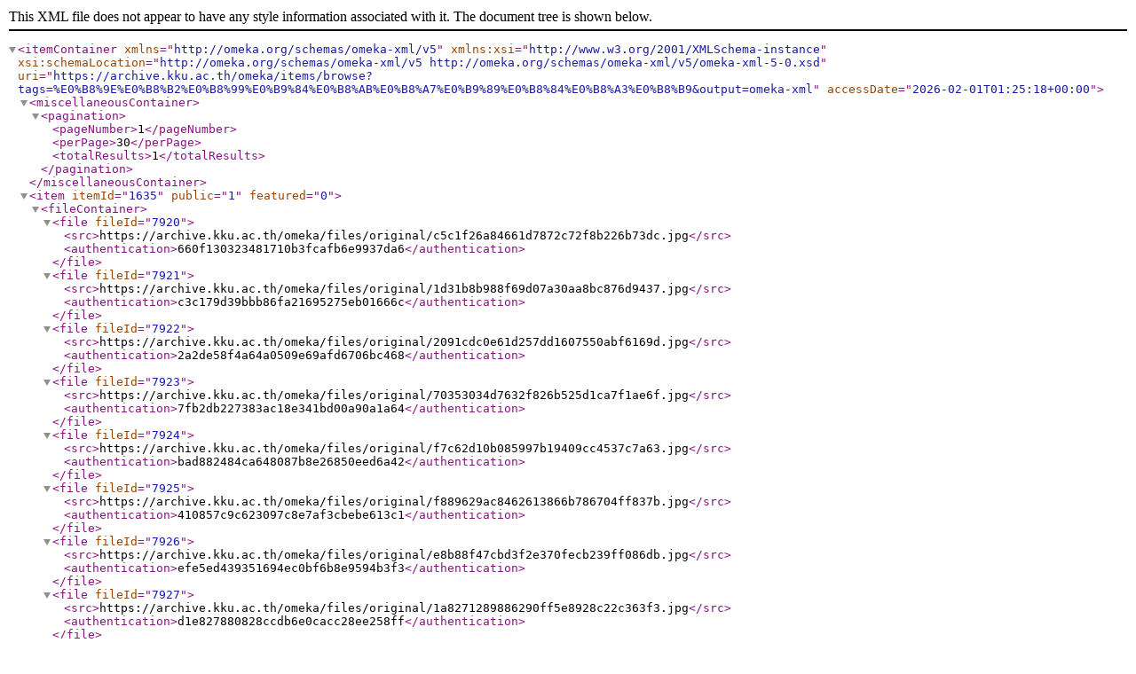

--- FILE ---
content_type: text/xml;charset=UTF-8
request_url: https://archive.kku.ac.th/omeka/items/browse?tags=%E0%B8%9E%E0%B8%B2%E0%B8%99%E0%B9%84%E0%B8%AB%E0%B8%A7%E0%B9%89%E0%B8%84%E0%B8%A3%E0%B8%B9&output=omeka-xml
body_size: 1771
content:
<?xml version="1.0" encoding="UTF-8"?>
<itemContainer xmlns="http://omeka.org/schemas/omeka-xml/v5" xmlns:xsi="http://www.w3.org/2001/XMLSchema-instance" xsi:schemaLocation="http://omeka.org/schemas/omeka-xml/v5 http://omeka.org/schemas/omeka-xml/v5/omeka-xml-5-0.xsd" uri="https://archive.kku.ac.th/omeka/items/browse?tags=%E0%B8%9E%E0%B8%B2%E0%B8%99%E0%B9%84%E0%B8%AB%E0%B8%A7%E0%B9%89%E0%B8%84%E0%B8%A3%E0%B8%B9&amp;output=omeka-xml" accessDate="2026-02-01T01:25:18+00:00">
  <miscellaneousContainer>
    <pagination>
      <pageNumber>1</pageNumber>
      <perPage>30</perPage>
      <totalResults>1</totalResults>
    </pagination>
  </miscellaneousContainer>
  <item itemId="1635" public="1" featured="0">
    <fileContainer>
      <file fileId="7920">
        <src>https://archive.kku.ac.th/omeka/files/original/c5c1f26a84661d7872c72f8b226b73dc.jpg</src>
        <authentication>660f130323481710b3fcafb6e9937da6</authentication>
      </file>
      <file fileId="7921">
        <src>https://archive.kku.ac.th/omeka/files/original/1d31b8b988f69d07a30aa8bc876d9437.jpg</src>
        <authentication>c3c179d39bbb86fa21695275eb01666c</authentication>
      </file>
      <file fileId="7922">
        <src>https://archive.kku.ac.th/omeka/files/original/2091cdc0e61d257dd1607550abf6169d.jpg</src>
        <authentication>2a2de58f4a64a0509e69afd6706bc468</authentication>
      </file>
      <file fileId="7923">
        <src>https://archive.kku.ac.th/omeka/files/original/70353034d7632f826b525d1ca7f1ae6f.jpg</src>
        <authentication>7fb2db227383ac18e341bd00a90a1a64</authentication>
      </file>
      <file fileId="7924">
        <src>https://archive.kku.ac.th/omeka/files/original/f7c62d10b085997b19409cc4537c7a63.jpg</src>
        <authentication>bad882484ca648087b8e26850eed6a42</authentication>
      </file>
      <file fileId="7925">
        <src>https://archive.kku.ac.th/omeka/files/original/f889629ac8462613866b786704ff837b.jpg</src>
        <authentication>410857c9c623097c8e7af3cbebe613c1</authentication>
      </file>
      <file fileId="7926">
        <src>https://archive.kku.ac.th/omeka/files/original/e8b88f47cbd3f2e370fecb239ff086db.jpg</src>
        <authentication>efe5ed439351694ec0bf6b8e9594b3f3</authentication>
      </file>
      <file fileId="7927">
        <src>https://archive.kku.ac.th/omeka/files/original/1a8271289886290ff5e8928c22c363f3.jpg</src>
        <authentication>d1e827880828ccdb6e0cacc28ee258ff</authentication>
      </file>
      <file fileId="7928">
        <src>https://archive.kku.ac.th/omeka/files/original/23b4fec8b9c7ee4acbf23ae1824c1a42.jpg</src>
        <authentication>3d7d6fdef2f31209e82218d883463e03</authentication>
      </file>
    </fileContainer>
    <collection collectionId="109">
      <elementSetContainer>
        <elementSet elementSetId="1">
          <name>Dublin Core</name>
          <description>The Dublin Core metadata element set is common to all Omeka records, including items, files, and collections. For more information see, http://dublincore.org/documents/dces/.</description>
          <elementContainer>
            <element elementId="50">
              <name>Title</name>
              <description>A name given to the resource</description>
              <elementTextContainer>
                <elementText elementTextId="4278">
                  <text>ภาพถ่ายปี 2529</text>
                </elementText>
              </elementTextContainer>
            </element>
          </elementContainer>
        </elementSet>
      </elementSetContainer>
    </collection>
    <itemType itemTypeId="6">
      <name>Still Image</name>
      <description>A static visual representation. Examples include paintings, drawings, graphic designs, plans and maps. Recommended best practice is to assign the type Text to images of textual materials.</description>
    </itemType>
    <elementSetContainer>
      <elementSet elementSetId="1">
        <name>Dublin Core</name>
        <description>The Dublin Core metadata element set is common to all Omeka records, including items, files, and collections. For more information see, http://dublincore.org/documents/dces/.</description>
        <elementContainer>
          <element elementId="50">
            <name>Title</name>
            <description>A name given to the resource</description>
            <elementTextContainer>
              <elementText elementTextId="6851">
                <text>พิธีไหว้ครู</text>
              </elementText>
            </elementTextContainer>
          </element>
          <element elementId="41">
            <name>Description</name>
            <description>An account of the resource</description>
            <elementTextContainer>
              <elementText elementTextId="6852">
                <text>P304/2529- รศ.นพ.นพดล ทองโสภิต จุดธูปเทียนบูชาพระรัตนตรัย&#13;
P310/2529- รศ.นพ.นพดล ทองโสภิต (ขวา)&#13;
P311/2529- รศ.นพ.นพดล ทองโสภิต กล่าว&#13;
P312/2529- พานไหว้ครูรูปแบบต่างๆ</text>
              </elementText>
            </elementTextContainer>
          </element>
          <element elementId="39">
            <name>Creator</name>
            <description>An entity primarily responsible for making the resource</description>
            <elementTextContainer>
              <elementText elementTextId="6853">
                <text>งานประชาสัมพันธ์</text>
              </elementText>
            </elementTextContainer>
          </element>
          <element elementId="40">
            <name>Date</name>
            <description>A point or period of time associated with an event in the lifecycle of the resource</description>
            <elementTextContainer>
              <elementText elementTextId="6854">
                <text>2529-06-19</text>
              </elementText>
            </elementTextContainer>
          </element>
          <element elementId="43">
            <name>Identifier</name>
            <description>An unambiguous reference to the resource within a given context</description>
            <elementTextContainer>
              <elementText elementTextId="6855">
                <text>P304-312/2529</text>
              </elementText>
            </elementTextContainer>
          </element>
        </elementContainer>
      </elementSet>
    </elementSetContainer>
    <tagContainer>
      <tag tagId="1103">
        <name>พานไหว้ครู</name>
      </tag>
      <tag tagId="53">
        <name>พิธีไหว้ครู</name>
      </tag>
      <tag tagId="1102">
        <name>พิธีไหว้ครู ปี2529</name>
      </tag>
    </tagContainer>
  </item>
</itemContainer>
